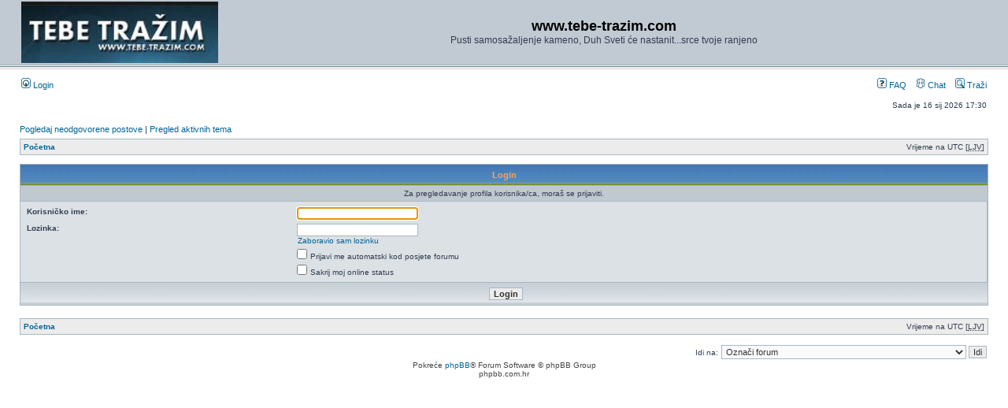

--- FILE ---
content_type: text/html; charset=UTF-8
request_url: http://www.tebe-trazim.com/forum/memberlist.php?mode=viewprofile&u=6567&sid=24df8e8b1840e65dbc22ad4da7e111fa
body_size: 12300
content:
<!DOCTYPE html PUBLIC "-//W3C//DTD XHTML 1.0 Transitional//EN" "http://www.w3.org/TR/xhtml1/DTD/xhtml1-transitional.dtd">
<html xmlns="http://www.w3.org/1999/xhtml" dir="ltr" lang="hr" xml:lang="hr">
<head>

<meta http-equiv="content-type" content="text/html; charset=UTF-8" />
<meta http-equiv="content-language" content="hr" />
<meta http-equiv="content-style-type" content="text/css" />
<meta http-equiv="imagetoolbar" content="no" />
<meta name="resource-type" content="document" />
<meta name="distribution" content="global" />
<meta name="keywords" content="" />
<meta name="description" content="" />

<title>www.tebe-trazim.com &bull; Login</title>

<link rel="alternate" type="application/atom+xml" title="Feed - www.tebe-trazim.com" href="http://www.tebe-trazim.com/forum/feed.php" /><link rel="alternate" type="application/atom+xml" title="Feed - Novosti" href="http://www.tebe-trazim.com/forum/feed.php?mode=news" /><link rel="alternate" type="application/atom+xml" title="Feed - Nove teme" href="http://www.tebe-trazim.com/forum/feed.php?mode=topics" />

<link rel="stylesheet" href="./style.php?id=2&amp;lang=hr&amp;sid=a5970e3f226a4cb9c51e9ed258a90285" type="text/css" />

<link href="./styles/subsilver2/theme/prime_trash_bin.css" rel="stylesheet" type="text/css" />

<script type="text/JavaScript">
// &lt;![CDATA[
function getElement(iElementId)
{
   if (document.all) 
   {
      return document.all[iElementId];
   }
   if (document.getElementById)
   {
      return document.getElementById(iElementId);
   }
}

function toggleElement(oElement)
{
   if (oElement.style.display == "none")
   {
      oElement.style.display = "";
   }
   else
   {
      oElement.style.display = "none";
   }
}
// ]]&gt;
</script>
<script type="text/javascript">
// <![CDATA[


function popup(url, width, height, name)
{
	if (!name)
	{
		name = '_popup';
	}

	window.open(url.replace(/&amp;/g, '&'), name, 'height=' + height + ',resizable=yes,scrollbars=yes,width=' + width);
	return false;
}

function jumpto()
{
	var page = prompt('Unesite broj stranice na koju želite ići:', '');
	var per_page = '';
	var base_url = '';

	if (page !== null && !isNaN(page) && page == Math.floor(page) && page > 0)
	{
		if (base_url.indexOf('?') == -1)
		{
			document.location.href = base_url + '?start=' + ((page - 1) * per_page);
		}
		else
		{
			document.location.href = base_url.replace(/&amp;/g, '&') + '&start=' + ((page - 1) * per_page);
		}
	}
}

/**
* Find a member
*/
function find_username(url)
{
	popup(url, 760, 570, '_usersearch');
	return false;
}

/**
* Mark/unmark checklist
* id = ID of parent container, name = name prefix, state = state [true/false]
*/
function marklist(id, name, state)
{
	var parent = document.getElementById(id);
	if (!parent)
	{
		eval('parent = document.' + id);
	}

	if (!parent)
	{
		return;
	}

	var rb = parent.getElementsByTagName('input');
	
	for (var r = 0; r < rb.length; r++)
	{
		if (rb[r].name.substr(0, name.length) == name)
		{
			rb[r].checked = state;
		}
	}
}



// ]]>
</script>
</head>
<body class="ltr">

<a name="top"></a>

<div id="wrapheader">

	<div id="logodesc">
		<table width="100%" cellspacing="0">
		<tr>
      <td><a href="http://www.tebe-trazim.com"><img src="./styles/subsilver2/imageset/forum_logo.jpg" width="250" height="78" alt="" title="" /></a></td>
			<td width="100%" align="center"><h1>www.tebe-trazim.com</h1><span class="gen">Pusti samosažaljenje kameno, Duh Sveti će nastanit...srce tvoje ranjeno</span></td>
		</tr>
		</table>
	</div>

	<div id="menubar">
		<table width="100%" cellspacing="0">
		<tr>
			<td class="genmed">
				<a href="./ucp.php?mode=login&amp;sid=a5970e3f226a4cb9c51e9ed258a90285"><img src="./styles/subsilver2/theme/images/icon_mini_login.gif" width="12" height="13" alt="*" /> Login</a>&nbsp;
			</td>
			<td class="genmed" align="right">
				<a href="./faq.php?sid=a5970e3f226a4cb9c51e9ed258a90285"><img src="./styles/subsilver2/theme/images/icon_mini_faq.gif" width="12" height="13" alt="*" /> FAQ</a>
        &nbsp; &nbsp;<a href="./chat.php?sid=a5970e3f226a4cb9c51e9ed258a90285"><img src="./styles/subsilver2/theme/images/icon_chat.gif" width="12" height="13" alt="*" /> Chat</a>
				&nbsp; &nbsp;<a href="./search.php?sid=a5970e3f226a4cb9c51e9ed258a90285"><img src="./styles/subsilver2/theme/images/icon_mini_search.gif" width="12" height="13" alt="*" /> Traži</a>
			</td>
		</tr>
		</table>
	</div>

  
	<div id="datebar">
		<table width="100%" cellspacing="0">
		<tr>
			<td class="gensmall"></td>
			<td class="gensmall" align="right">Sada je 16 sij 2026 17:30<br /></td>
		</tr>
		</table>
	</div>

</div>

<div id="wrapcentre">

	
	<p class="searchbar">
		<span style="float: left;"><a href="./search.php?search_id=unanswered&amp;sid=a5970e3f226a4cb9c51e9ed258a90285">Pogledaj neodgovorene postove</a> | <a href="./search.php?search_id=active_topics&amp;sid=a5970e3f226a4cb9c51e9ed258a90285">Pregled aktivnih tema</a></span>
		
	</p>
	

	<br style="clear: both;" />

	<table class="tablebg" width="100%" cellspacing="1" cellpadding="0" style="margin-top: 5px;">
	<tr>
		<td class="row1">
			<p class="breadcrumbs"><a href="./index.php?sid=a5970e3f226a4cb9c51e9ed258a90285">Početna</a></p>
			<p class="datetime">Vrijeme na UTC [<abbr title="Ljetno računanje vrijemena">LJV</abbr>]</p>
		</td>
	</tr>
	</table>

	<br />

<form action="./ucp.php?mode=login&amp;sid=a5970e3f226a4cb9c51e9ed258a90285" method="post">

<table class="tablebg" width="100%" cellspacing="1">
<tr>
	
		<th colspan="2">Login</th>
	
</tr>

	<tr>
		<td class="row3" colspan="2" align="center"><span class="gensmall">Za pregledavanje profila korisnika/ca, moraš se prijaviti.</span></td>
	</tr>

<tr>
	<td class="row2">
	
		<table align="center" cellspacing="1" cellpadding="4" style="width: 100%;">
		

		<tr>
			<td valign="top" ><b class="gensmall">Korisničko ime:</b></td>
			<td><input class="post" type="text" name="username" size="25" value="" tabindex="1" />
				
			</td>
		</tr>
		<tr>
			<td valign="top" ><b class="gensmall">Lozinka:</b></td>
			<td>
				<input class="post" type="password" name="password" size="25" tabindex="2" />
				<br /><a class="gensmall" href="./ucp.php?mode=sendpassword&amp;sid=a5970e3f226a4cb9c51e9ed258a90285">Zaboravio sam lozinku</a>
			</td>
		</tr>
		
			<tr>
				<td>&nbsp;</td>
				<td><input type="checkbox" class="radio" name="autologin" tabindex="3" /> <span class="gensmall">Prijavi me automatski kod posjete forumu</span></td>
			</tr>
			
			<tr>
				<td>&nbsp;</td>
				<td><input type="checkbox" class="radio" name="viewonline" tabindex="4" /> <span class="gensmall">Sakrij moj online status</span></td>
			</tr>
		
		</table>
	</td>
</tr>



<input type="hidden" name="redirect" value="./memberlist.php?mode=viewprofile&amp;u=6567&amp;sid=a5970e3f226a4cb9c51e9ed258a90285" />

<tr>
	<td class="cat" colspan="2" align="center"><input type="hidden" name="sid" value="a5970e3f226a4cb9c51e9ed258a90285" />
<input type="submit" name="login" class="btnmain" value="Login" tabindex="5" /></td>
</tr>
</table>

</form>

<br clear="all" />

<table class="tablebg" width="100%" cellspacing="1" cellpadding="0" style="margin-top: 5px;">
	<tr>
		<td class="row1">
			<p class="breadcrumbs"><a href="./index.php?sid=a5970e3f226a4cb9c51e9ed258a90285">Početna</a></p>
			<p class="datetime">Vrijeme na UTC [<abbr title="Ljetno računanje vrijemena">LJV</abbr>]</p>
		</td>
	</tr>
	</table>

<br clear="all" />

<div align="right">
	<form method="post" name="jumpbox" action="./viewforum.php?sid=a5970e3f226a4cb9c51e9ed258a90285" onsubmit="if(document.jumpbox.f.value == -1){return false;}">

	<table cellspacing="0" cellpadding="0" border="0">
	<tr>
		<td nowrap="nowrap"><span class="gensmall">Idi na:</span>&nbsp;<select name="f" onchange="if(this.options[this.selectedIndex].value != -1){ document.forms['jumpbox'].submit() }">

		
			<option value="-1">Označi forum</option>
		<option value="-1">------------------</option>
			<option value="60">Dobrodošlica</option>
		
			<option value="10">&nbsp; &nbsp;Za nove članove i one koji to još nisu</option>
		
			<option value="12">&nbsp; &nbsp;&nbsp; &nbsp;Uputstva</option>
		
			<option value="82">&nbsp; &nbsp;&nbsp; &nbsp;Pravila foruma</option>
		
			<option value="116">&nbsp; &nbsp;&nbsp; &nbsp;Ban list</option>
		
			<option value="118">&nbsp; &nbsp;&nbsp; &nbsp;Etički kodeks</option>
		
			<option value="81">&nbsp; &nbsp;Obavijesti</option>
		
			<option value="11">&nbsp; &nbsp;&nbsp; &nbsp;Najave</option>
		
			<option value="119">&nbsp; &nbsp;Tebe tražim</option>
		
			<option value="104">&nbsp; &nbsp;Molitveni lanac Tebe tražim</option>
		
			<option value="61">Molitve i lanci molitve</option>
		
			<option value="20">&nbsp; &nbsp;Ostali molitveni lanci putem TT-a</option>
		
			<option value="38">&nbsp; &nbsp;Devetnice i trodnevnice</option>
		
			<option value="21">&nbsp; &nbsp;&nbsp; &nbsp;a) Forme</option>
		
			<option value="85">&nbsp; &nbsp;&nbsp; &nbsp;b) Molimo zajedno</option>
		
			<option value="51">&nbsp; &nbsp;Molitvene nakane</option>
		
			<option value="41">&nbsp; &nbsp;&nbsp; &nbsp;a) Hitne molitve</option>
		
			<option value="86">&nbsp; &nbsp;&nbsp; &nbsp;b) Molitve i nakane za zdravlje</option>
		
			<option value="45">&nbsp; &nbsp;&nbsp; &nbsp;c) Molitva za pokojne forumaše i članove njihovih obitelji</option>
		
			<option value="87">&nbsp; &nbsp;Molitve</option>
		
			<option value="37">&nbsp; &nbsp;&nbsp; &nbsp;a) Krunice</option>
		
			<option value="50">&nbsp; &nbsp;&nbsp; &nbsp;b) Uređene molitve</option>
		
			<option value="88">&nbsp; &nbsp;&nbsp; &nbsp;c) Molitve svecima</option>
		
			<option value="89">&nbsp; &nbsp;&nbsp; &nbsp;d) Svakodnevne molitve</option>
		
			<option value="90">&nbsp; &nbsp;&nbsp; &nbsp;e) Meditacije</option>
		
			<option value="91">&nbsp; &nbsp;&nbsp; &nbsp;f) Molitvene diskusije</option>
		
			<option value="59">&nbsp; &nbsp;&nbsp; &nbsp;g) Arhiva</option>
		
			<option value="40">&nbsp; &nbsp;Osobni forumi</option>
		
			<option value="3">&nbsp; &nbsp;Teologija</option>
		
			<option value="96">&nbsp; &nbsp;&nbsp; &nbsp;a) Dogmatika</option>
		
			<option value="97">&nbsp; &nbsp;&nbsp; &nbsp;b) Moral</option>
		
			<option value="98">&nbsp; &nbsp;&nbsp; &nbsp;c) Liturgija, sakramenti...</option>
		
			<option value="95">&nbsp; &nbsp;Biblija</option>
		
			<option value="99">&nbsp; &nbsp;&nbsp; &nbsp;a) Biblijska zajednica na forumu Tebe tražim</option>
		
			<option value="36">&nbsp; &nbsp;&nbsp; &nbsp;b) Dnevna biblijska čitanja</option>
		
			<option value="31">&nbsp; &nbsp;Svetac dana</option>
		
			<option value="30">&nbsp; &nbsp;&nbsp; &nbsp;Naši sveti</option>
		
			<option value="93">&nbsp; &nbsp;&nbsp; &nbsp;Naša svetišta</option>
		
			<option value="43">&nbsp; &nbsp;Svjedočanstva</option>
		
			<option value="29">&nbsp; &nbsp;Vrijeme kad se svjetiljka puni uljem</option>
		
			<option value="1">&nbsp; &nbsp;Vjerska iskustva</option>
		
			<option value="92">&nbsp; &nbsp;&nbsp; &nbsp;Arhiva vjerskih iskustava</option>
		
			<option value="6">&nbsp; &nbsp;Duhovna literatura</option>
		
			<option value="53">&nbsp; &nbsp;Glazba i video</option>
		
			<option value="55">&nbsp; &nbsp;Slike</option>
		
			<option value="56">&nbsp; &nbsp;&nbsp; &nbsp;Slike forumaša</option>
		
			<option value="101">&nbsp; &nbsp;Nezaposleni</option>
		
			<option value="115">&nbsp; &nbsp;&nbsp; &nbsp;Registar nezaposlenih forumaša</option>
		
			<option value="102">&nbsp; &nbsp;Ostali oglasi</option>
		
			<option value="39">&nbsp; &nbsp;Pomozimo ljudima u potrebi</option>
		
			<option value="52">&nbsp; &nbsp;Ankete</option>
		

		</select>&nbsp;<input class="btnlite" type="submit" value="Idi" /></td>
	</tr>
	</table>

	</form>
</div>

<script type="text/javascript">
// <![CDATA[
	(function()
	{
		var elements = document.getElementsByName("username");
		for (var i = 0; i < elements.length; ++i)
		{
			if (elements[i].tagName.toLowerCase() == 'input')
			{
				elements[i].focus();
				break;
			}
		}
	})();
// ]]>
</script>


</div>

<div id="wrapfooter">
	
	<span class="copyright">Pokreće <a href="https://www.phpbb.com/">phpBB</a>&reg; Forum Software &copy; phpBB Group
	<br />phpbb.com.hr</span>
</div>

</body>
</html>